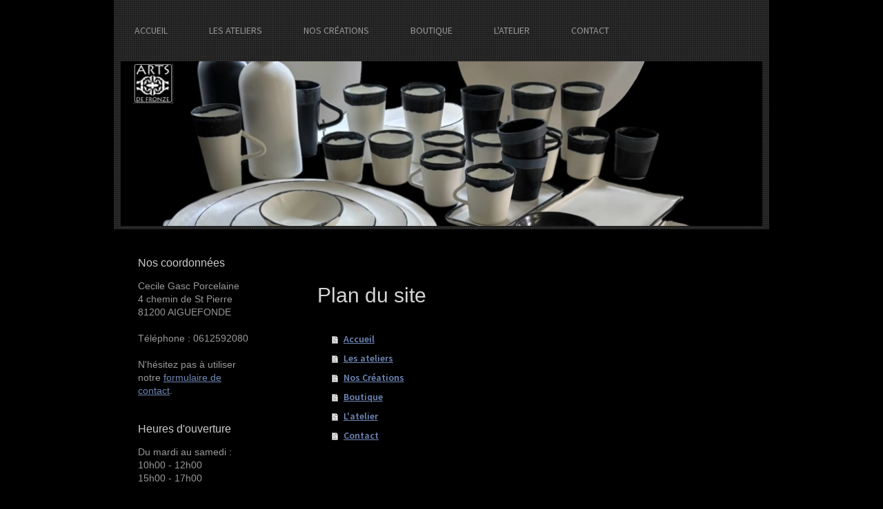

--- FILE ---
content_type: text/html; charset=UTF-8
request_url: https://www.arts-de-fronze.fr/sitemap/
body_size: 5884
content:
<!DOCTYPE html>
<html lang="fr"  ><head prefix="og: http://ogp.me/ns# fb: http://ogp.me/ns/fb# business: http://ogp.me/ns/business#">
    <meta http-equiv="Content-Type" content="text/html; charset=utf-8"/>
    <meta name="generator" content="IONOS MyWebsite"/>
        
    <link rel="dns-prefetch" href="//cdn.website-start.de/"/>
    <link rel="dns-prefetch" href="//103.mod.mywebsite-editor.com"/>
    <link rel="dns-prefetch" href="https://103.sb.mywebsite-editor.com/"/>
    <link rel="shortcut icon" href="//cdn.website-start.de/favicon.ico"/>
        <title>Arts de Fronze poterie Mazamet</title>
    
    

<meta name="format-detection" content="telephone=no"/>
        <meta name="keywords" content="Poterie, céramiques, porcelaines, bijoux, mazamet"/>
            <meta name="description" content="Poteries, céramiques, porcelaines, bijoux, dans sa boutique atelier de Mazamet, Cécile Gasc vous propose ses créations originales ainsi qu'une sélection d'oeuvres et d'objets d'artisanats, d'art."/>
            <meta name="robots" content="index,follow"/>
        <link href="https://www.arts-de-fronze.fr/s/style/layout.css?1690200612" rel="stylesheet" type="text/css"/>
    <link href="https://www.arts-de-fronze.fr/s/style/main.css?1690200612" rel="stylesheet" type="text/css"/>
    <link href="https://www.arts-de-fronze.fr/s/style/font.css?1690200612" rel="stylesheet" type="text/css"/>
    <link href="//cdn.website-start.de/app/cdn/min/group/web.css?1758547156484" rel="stylesheet" type="text/css"/>
<link href="//cdn.website-start.de/mod/common/files/generated/modules-main.css" rel="stylesheet" type="text/css"/>
    <link href="https://103.sb.mywebsite-editor.com/app/logstate2-css.php?site=334454146&amp;t=1765415836" rel="stylesheet" type="text/css"/>

<script type="text/javascript">
    /* <![CDATA[ */
var stagingMode = '';
    /* ]]> */
</script>
<script src="https://103.sb.mywebsite-editor.com/app/logstate-js.php?site=334454146&amp;t=1765415836"></script>

    <link href="https://www.arts-de-fronze.fr/s/style/print.css?1758547156484" rel="stylesheet" media="print" type="text/css"/>
    <script type="text/javascript">
    /* <![CDATA[ */
    var systemurl = 'https://103.sb.mywebsite-editor.com/';
    var webPath = '/';
    var proxyName = '';
    var webServerName = 'www.arts-de-fronze.fr';
    var sslServerUrl = 'https://www.arts-de-fronze.fr';
    var nonSslServerUrl = 'http://www.arts-de-fronze.fr';
    var webserverProtocol = 'http://';
    var nghScriptsUrlPrefix = '//103.mod.mywebsite-editor.com';
    var sessionNamespace = 'DIY_SB';
    var jimdoData = {
        cdnUrl:  '//cdn.website-start.de/',
        messages: {
            lightBox: {
    image : 'Image',
    of: 'sur'
}

        },
        isTrial: 0,
        pageId: 7    };
    var script_basisID = "334454146";

    diy = window.diy || {};
    diy.web = diy.web || {};

        diy.web.jsBaseUrl = "//cdn.website-start.de/s/build/";

    diy.context = diy.context || {};
    diy.context.type = diy.context.type || 'web';
    /* ]]> */
</script>

<script type="text/javascript" src="//cdn.website-start.de/app/cdn/min/group/web.js?1758547156484" crossorigin="anonymous"></script><script type="text/javascript" src="//cdn.website-start.de/s/build/web.bundle.js?1758547156484" crossorigin="anonymous"></script><script src="//cdn.website-start.de/mod/common/files/generated/modules-main-fr_FR.js" type="text/javascript"></script>
<script type="text/javascript" src="https://cdn.website-start.de/proxy/apps/ie7nah/resource/dependencies/"></script><script type="text/javascript">
                    if (typeof require !== 'undefined') {
                        require.config({
                            waitSeconds : 10,
                            baseUrl : 'https://cdn.website-start.de/proxy/apps/ie7nah/js/'
                        });
                    }
                </script><script type="text/javascript" src="//cdn.website-start.de/app/cdn/min/group/pfcsupport.js?1758547156484" crossorigin="anonymous"></script>    <meta property="og:type" content="business.business"/>
    <meta property="og:url" content="https://www.arts-de-fronze.fr/"/>
    <meta property="og:title" content="Arts de Fronze poterie Mazamet"/>
            <meta property="og:description" content="Poteries, céramiques, porcelaines, bijoux, dans sa boutique atelier de Mazamet, Cécile Gasc vous propose ses créations originales ainsi qu'une sélection d'oeuvres et d'objets d'artisanats, d'art."/>
                <meta property="og:image" content="https://www.arts-de-fronze.fr/s/misc/logo.JPG?t=1763329644"/>
        <meta property="business:contact_data:country_name" content="France"/>
    
    
    
    
    
    
    
    
<link href="https://cdn.website-start.de/proxy/apps/z4fpz3/s/diy/basic/public/css/basic.css?rev-1572432709=" rel="stylesheet" type="text/css"/><link href="https://cdn.website-start.de/proxy/apps/z4fpz3/s/epages/epagesBasket/public/css/web.css?rev-1572432709=" rel="stylesheet" type="text/css"/><link href="https://cdn.website-start.de/proxy/apps/z4fpz3/s/epages/epagesShop/public/fancybox/jquery.fancybox.css?rev-1572432709=" rel="stylesheet" type="text/css"/></head>


<body class="body   cc-pagemode-sitemap diy-market-fr_FR" data-pageid="32503" id="page-32503">
    
    <div class="diyw">
        <div id="diywebWrapper">
	<div id="diywebPageWrapper">
		<div id="diywebHeaderWrapper">
			<div id="diywebNavigation"><div class="webnavigation"><ul id="mainNav1" class="mainNav1"><li class="navTopItemGroup_1"><a data-page-id="32503" href="https://www.arts-de-fronze.fr/" class="level_1"><span>Accueil</span></a></li><li class="navTopItemGroup_2"><a data-page-id="32504" href="https://www.arts-de-fronze.fr/les-ateliers/" class="level_1"><span>Les ateliers</span></a></li><li class="navTopItemGroup_3"><a data-page-id="32505" href="https://www.arts-de-fronze.fr/nos-créations/" class="level_1"><span>Nos Créations</span></a></li><li class="navTopItemGroup_4"><a data-page-id="1825796" href="https://www.arts-de-fronze.fr/boutique/" class="level_1"><span>Boutique</span></a></li><li class="navTopItemGroup_5"><a data-page-id="32507" href="https://www.arts-de-fronze.fr/l-atelier/" class="level_1"><span>L'atelier</span></a></li><li class="navTopItemGroup_6"><a data-page-id="32511" href="https://www.arts-de-fronze.fr/contact/" class="level_1"><span>Contact</span></a></li></ul></div></div>
			<div id="diywebHeader">
<style type="text/css" media="all">
.diyw div#emotion-header {
        max-width: 940px;
        max-height: 242px;
                background: #a0a0a0;
    }

.diyw div#emotion-header-title-bg {
    left: 0%;
    top: 20%;
    width: 100%;
    height: 0%;

    background-color: #FFFFFF;
    opacity: 0.50;
    filter: alpha(opacity = 50);
    }
.diyw img#emotion-header-logo {
    left: 1.94%;
    top: 1.46%;
    background: transparent;
            width: 6.28%;
        height: 23.97%;
                border: none;
        padding: 0px;
        }

.diyw div#emotion-header strong#emotion-header-title {
    left: 20%;
    top: 20%;
    color: #000000;
        font: normal bold 28px/120% Helvetica, 'Helvetica Neue', 'Trebuchet MS', sans-serif;
}

.diyw div#emotion-no-bg-container{
    max-height: 242px;
}

.diyw div#emotion-no-bg-container .emotion-no-bg-height {
    margin-top: 25.74%;
}
</style>
<div id="emotion-header" data-action="loadView" data-params="active" data-imagescount="1">
            <img src="https://www.arts-de-fronze.fr/s/img/emotionheader.jpeg?1763291768.940px.242px" id="emotion-header-img" alt=""/>
            
        <div id="ehSlideshowPlaceholder">
            <div id="ehSlideShow">
                <div class="slide-container">
                                        <div style="background-color: #a0a0a0">
                            <img src="https://www.arts-de-fronze.fr/s/img/emotionheader.jpeg?1763291768.940px.242px" alt=""/>
                        </div>
                                    </div>
            </div>
        </div>


        <script type="text/javascript">
        //<![CDATA[
                diy.module.emotionHeader.slideShow.init({ slides: [{"url":"https:\/\/www.arts-de-fronze.fr\/s\/img\/emotionheader.jpeg?1763291768.940px.242px","image_alt":"","bgColor":"#a0a0a0"}] });
        //]]>
        </script>

    
                        <a href="https://www.arts-de-fronze.fr/">
        
                    <img id="emotion-header-logo" src="https://www.arts-de-fronze.fr/s/misc/logo.JPG?t=1763329645" alt=""/>
        
                    </a>
            
                  	<div id="emotion-header-title-bg"></div>
    
            <strong id="emotion-header-title" style="text-align: left"></strong>
                    <div class="notranslate">
                <svg xmlns="http://www.w3.org/2000/svg" version="1.1" id="emotion-header-title-svg" viewBox="0 0 940 242" preserveAspectRatio="xMinYMin meet"><text style="font-family:Helvetica, 'Helvetica Neue', 'Trebuchet MS', sans-serif;font-size:28px;font-style:normal;font-weight:bold;fill:#000000;line-height:1.2em;"><tspan x="0" style="text-anchor: start" dy="0.95em"> </tspan></text></svg>
            </div>
            
    
    <script type="text/javascript">
    //<![CDATA[
    (function ($) {
        function enableSvgTitle() {
                        var titleSvg = $('svg#emotion-header-title-svg'),
                titleHtml = $('#emotion-header-title'),
                emoWidthAbs = 940,
                emoHeightAbs = 242,
                offsetParent,
                titlePosition,
                svgBoxWidth,
                svgBoxHeight;

                        if (titleSvg.length && titleHtml.length) {
                offsetParent = titleHtml.offsetParent();
                titlePosition = titleHtml.position();
                svgBoxWidth = titleHtml.width();
                svgBoxHeight = titleHtml.height();

                                titleSvg.get(0).setAttribute('viewBox', '0 0 ' + svgBoxWidth + ' ' + svgBoxHeight);
                titleSvg.css({
                   left: Math.roundTo(100 * titlePosition.left / offsetParent.width(), 3) + '%',
                   top: Math.roundTo(100 * titlePosition.top / offsetParent.height(), 3) + '%',
                   width: Math.roundTo(100 * svgBoxWidth / emoWidthAbs, 3) + '%',
                   height: Math.roundTo(100 * svgBoxHeight / emoHeightAbs, 3) + '%'
                });

                titleHtml.css('visibility','hidden');
                titleSvg.css('visibility','visible');
            }
        }

        
            var posFunc = function($, overrideSize) {
                var elems = [], containerWidth, containerHeight;
                                    elems.push({
                        selector: '#emotion-header-title',
                        overrideSize: true,
                        horPos: 58,
                        vertPos: 2.63                    });
                    lastTitleWidth = $('#emotion-header-title').width();
                                                elems.push({
                    selector: '#emotion-header-title-bg',
                    horPos: 0,
                    vertPos: 23                });
                                
                containerWidth = parseInt('940');
                containerHeight = parseInt('242');

                for (var i = 0; i < elems.length; ++i) {
                    var el = elems[i],
                        $el = $(el.selector),
                        pos = {
                            left: el.horPos,
                            top: el.vertPos
                        };
                    if (!$el.length) continue;
                    var anchorPos = $el.anchorPosition();
                    anchorPos.$container = $('#emotion-header');

                    if (overrideSize === true || el.overrideSize === true) {
                        anchorPos.setContainerSize(containerWidth, containerHeight);
                    } else {
                        anchorPos.setContainerSize(null, null);
                    }

                    var pxPos = anchorPos.fromAnchorPosition(pos),
                        pcPos = anchorPos.toPercentPosition(pxPos);

                    var elPos = {};
                    if (!isNaN(parseFloat(pcPos.top)) && isFinite(pcPos.top)) {
                        elPos.top = pcPos.top + '%';
                    }
                    if (!isNaN(parseFloat(pcPos.left)) && isFinite(pcPos.left)) {
                        elPos.left = pcPos.left + '%';
                    }
                    $el.css(elPos);
                }

                // switch to svg title
                enableSvgTitle();
            };

                        var $emotionImg = jQuery('#emotion-header-img');
            if ($emotionImg.length > 0) {
                // first position the element based on stored size
                posFunc(jQuery, true);

                // trigger reposition using the real size when the element is loaded
                var ehLoadEvTriggered = false;
                $emotionImg.one('load', function(){
                    posFunc(jQuery);
                    ehLoadEvTriggered = true;
                                        diy.module.emotionHeader.slideShow.start();
                                    }).each(function() {
                                        if(this.complete || typeof this.complete === 'undefined') {
                        jQuery(this).load();
                    }
                });

                                noLoadTriggeredTimeoutId = setTimeout(function() {
                    if (!ehLoadEvTriggered) {
                        posFunc(jQuery);
                    }
                    window.clearTimeout(noLoadTriggeredTimeoutId)
                }, 5000);//after 5 seconds
            } else {
                jQuery(function(){
                    posFunc(jQuery);
                });
            }

                        if (jQuery.isBrowser && jQuery.isBrowser.ie8) {
                var longTitleRepositionCalls = 0;
                longTitleRepositionInterval = setInterval(function() {
                    if (lastTitleWidth > 0 && lastTitleWidth != jQuery('#emotion-header-title').width()) {
                        posFunc(jQuery);
                    }
                    longTitleRepositionCalls++;
                    // try this for 5 seconds
                    if (longTitleRepositionCalls === 5) {
                        window.clearInterval(longTitleRepositionInterval);
                    }
                }, 1000);//each 1 second
            }

            }(jQuery));
    //]]>
    </script>

    </div>
</div>
		</div>
		<div id="diywebMiddleWrapper">
			<div id="diywebLeftWrapper">
				<div id="diywebSubNavigation"><div class="webnavigation"></div></div>
	        	<div id="diywebSidebar"><div id="matrix_30681" class="sortable-matrix" data-matrixId="30681"><div class="n module-type-header diyfeLiveArea "> <h2><span class="diyfeDecoration">Nos coordonnées</span></h2> </div><div class="n module-type-text diyfeLiveArea "> <p>Cecile Gasc Porcelaine <br/>
4 chemin de St Pierre </p>
<p>81200 AIGUEFONDE</p>
<p><br/>
Téléphone : 0612592080</p>
<p> </p>
<p>N'hésitez pas à utiliser notre <span style="color: #990000;"><a href="https://www.arts-de-fronze.fr/contact/">formulaire de contact</a></span>.</p> </div><div class="n module-type-hr diyfeLiveArea "> <div style="padding: 0px 0px">
    <div class="hr"></div>
</div>
 </div><div class="n module-type-header diyfeLiveArea "> <h2><span class="diyfeDecoration">Heures d'ouverture</span></h2> </div><div class="n module-type-text diyfeLiveArea "> <p>Du mardi au samedi :</p>
<p>10h00 - 12h00</p>
<p>15h00 - 17h00</p> </div><div class="n module-type-hr diyfeLiveArea "> <div style="padding: 0px 0px">
    <div class="hr"></div>
</div>
 </div><div class="n module-type-header diyfeLiveArea "> <h2><span class="diyfeDecoration">Actualités</span></h2> </div><div class="n module-type-text diyfeLiveArea "> <p>Maison &amp; Objet 2020</p>
<p>                         2021</p>
<p>                         2022</p>
<p>Maison &amp; Objet 2023</p>
<p>                         2024</p>
<p>                         2025</p> </div><div class="n module-type-hr diyfeLiveArea "> <div style="padding: 0px 0px">
    <div class="hr"></div>
</div>
 </div><div class="n module-type-remoteModule-facebook diyfeLiveArea ">             <div id="modul_152571_content"><div id="NGH152571_main">
    <div class="facebook-content">
        <a class="fb-share button" href="https://www.facebook.com/sharer.php?u=https%3A%2F%2Fwww.arts-de-fronze.fr%2Fsitemap%2F%2F">
    <img src="https://www.arts-de-fronze.fr/proxy/static/mod/facebook/files/img/facebook-share-icon.png"/> Partager</a>    </div>
</div>
</div><script>/* <![CDATA[ */var __NGHModuleInstanceData152571 = __NGHModuleInstanceData152571 || {};__NGHModuleInstanceData152571.server = 'http://103.mod.mywebsite-editor.com';__NGHModuleInstanceData152571.data_web = {};var m = mm[152571] = new Facebook(152571,1660,'facebook');if (m.initView_main != null) m.initView_main();/* ]]> */</script>
         </div></div></div>
			</div>
			<div id="diywebContentWrapper">
				<div id="diywebMainContent"><div id="content_area"><h1>Plan du site</h1><ul class="sitemap"><li><a href="/">Accueil</a></li>
<li><a href="/les-ateliers/">Les ateliers</a></li>
<li><a href="/nos-créations/">Nos Créations</a></li>
<li><a href="/boutique/">Boutique</a></li>
<li><a href="/l-atelier/">L'atelier</a></li>
<li><a href="/contact/">Contact</a></li>
</ul></div></div>
			</div>
		</div>
		<div id="diywebFooter"><div id="diywebFooterCenter"><div id="contentfooter">
    <div class="leftrow">
                        <a rel="nofollow" href="javascript:window.print();">
                    <img class="inline" height="14" width="18" src="//cdn.website-start.de/s/img/cc/printer.gif" alt=""/>
                    Version imprimable                </a> <span class="footer-separator">|</span>
                <a href="https://www.arts-de-fronze.fr/sitemap/">Plan du site</a>
                        <br/> © Arts de Fronze
            </div>
    <script type="text/javascript">
        window.diy.ux.Captcha.locales = {
            generateNewCode: 'Générer un nouveau code',
            enterCode: 'Veuillez entrer le code.'
        };
        window.diy.ux.Cap2.locales = {
            generateNewCode: 'Générer un nouveau code',
            enterCode: 'Veuillez entrer le code.'
        };
    </script>
    <div class="rightrow">
                    <span class="loggedout">
                <a rel="nofollow" id="login" href="https://login.1and1-editor.com/334454146/www.arts-de-fronze.fr/fr?pageId=32503">
                    Connexion                </a>
            </span>
                
                <span class="loggedin">
            <a rel="nofollow" id="logout" href="https://103.sb.mywebsite-editor.com/app/cms/logout.php">Déconnexion</a> <span class="footer-separator">|</span>
            <a rel="nofollow" id="edit" href="https://103.sb.mywebsite-editor.com/app/334454146/32503/">Modifier</a>
        </span>
    </div>
</div>
            <div id="loginbox" class="hidden">
                <script type="text/javascript">
                    /* <![CDATA[ */
                    function forgotpw_popup() {
                        var url = 'https://motdepasse.1and1.fr/xml/request/RequestStart';
                        fenster = window.open(url, "fenster1", "width=600,height=400,status=yes,scrollbars=yes,resizable=yes");
                        // IE8 doesn't return the window reference instantly or at all.
                        // It may appear the call failed and fenster is null
                        if (fenster && fenster.focus) {
                            fenster.focus();
                        }
                    }
                    /* ]]> */
                </script>
                                <img class="logo" src="//cdn.website-start.de/s/img/logo.gif" alt="IONOS" title="IONOS"/>

                <div id="loginboxOuter"></div>
            </div>
        
</div></div>
	</div>
</div>    </div>

    
    <div id="webcomponent_765dc38d-88cf-43ad-874c-7c32bbd7f0fa_web" class="diysdk_epages_epagesBasket web_view webcomponent diyApp">
        <div class="app_estore_wrapper normal hidden">
    <div class="estore_content normal ">
        <div class="estore_productCount normal">
            <i class="icon fa-shopping-cart"><div class="cartPlaceHolder"></div></i>
                <span class="productCount normal">0</span>
        </div>
        <div class="estore_text normal"></div>
    </div>
</div>
    </div><script type="text/javascript">/* <![CDATA[ */
var data = {"instance":{"data":{"isShopConfigured":false,"_DIY_SDK_CSRFToken":"ce10f16d3c378ad12af629514e8b1c4652f2161626bb1aa5e34c3538bc820620"},"name":"epagesBasket","localizedName":"epagesBasket.edit.title","id":"765dc38d-88cf-43ad-874c-7c32bbd7f0fa","view":"web","app":{"version":"1.0","name":"epages","id":"550B62A4-D07E-4A12-9447-3D51A958BF5B"},"isSitebuilder":false,"environmentConfig":{"isSitebuilder":false,"staticUrlPrefix":"https:\/\/cdn.website-start.de\/proxy\/apps\/z4fpz3"}},"resources":{"css":["https:\/\/cdn.website-start.de\/proxy\/apps\/z4fpz3\/s\/diy\/basic\/public\/css\/basic.css?rev-1572432709=","https:\/\/cdn.website-start.de\/proxy\/apps\/z4fpz3\/s\/epages\/epagesBasket\/public\/css\/web.css?rev-1572432709=","https:\/\/cdn.website-start.de\/proxy\/apps\/z4fpz3\/s\/epages\/epagesShop\/public\/fancybox\/jquery.fancybox.css?rev-1572432709="],"js":["order!https:\/\/cdn.website-start.de\/proxy\/apps\/z4fpz3\/s\/epages\/epagesShop\/public\/js\/jquery.numberformatter-1.2.3.js?rev-1572432709=","order!https:\/\/cdn.website-start.de\/proxy\/apps\/z4fpz3\/s\/epages\/epagesShop\/public\/fancybox\/jquery-1.11.1.min.js?rev-1572432709=","order!https:\/\/cdn.website-start.de\/proxy\/apps\/z4fpz3\/s\/epages\/epagesShop\/public\/fancybox\/jquery.fancybox.js?rev-1572432709=","order!https:\/\/cdn.website-start.de\/proxy\/apps\/z4fpz3\/s\/epages\/epagesBasket\/public\/js\/epagesBasket.js?rev-1572432709=","order!https:\/\/cdn.website-start.de\/proxy\/apps\/z4fpz3\/s\/epages\/epagesBasket\/public\/js\/web.js?rev-1572432709=","order!https:\/\/cdn.website-start.de\/proxy\/apps\/z4fpz3\/api\/app\/epages\/translation\/fr_FR?rev-1572432709="]},"embeddedComponents":[]};
var baseSaveUrl = '/proxy/apps/z4fpz3';
var instanceCreator = new diysdk.webcomponentIntegrator();
instanceCreator.create(data, baseSaveUrl);
/* ]]> */</script></body>


<!-- rendered at Sun, 16 Nov 2025 22:47:25 +0100 -->
</html>


--- FILE ---
content_type: text/css
request_url: https://www.arts-de-fronze.fr/s/style/layout.css?1690200612
body_size: 1173
content:
@import url(//cdn.website-start.de/s/css/templates/Source+Sans+Pro.css);
/* LAYOUT SETTINGS */

body
{
 background-color: #000;
}

body .diyw
{
 color: #999;
 font-size: 14px;
}

.diyw #diywebWrapper{
 width: 100%;
 min-height: 101%;
 font-family: 'Source Sans Pro', sans-serif;

}
.diyw #diywebPageWrapper {
 width: 950px;
 margin: 0 auto;
}
.diyw #diywebHeaderWrapper,
.diyw #diywebSubNavigation {
 width: 100%;
 background: url(https://www.arts-de-fronze.fr/s/img/bg_grid.png) repeat top left;
}
.diyw #diywebHeader {
 width: 930px;
 margin: 0 auto;
 padding-bottom: 5px;
}
.diyw #diywebMiddleWrapper {
 width: 100%;
 padding: 10px 0 35px 0;
}
.diyw #diywebLeftWrapper {
 width: 230px;
 float: left;
}
.diyw #diywebContentWrapper {
 width: 720px;
 float: right;
}
.diyw #diywebMainContent {
 padding: 65px;
}

/* CONTENT */

.diyw #diywebMainContent h1,
.diyw #diywebMainContent h2,
.diyw #diywebMainContent p,
.diyw #diywebSidebar h1,
.diyw #diywebSidebar h2,
.diyw #diywebSidebar p {
 padding: 0;
 margin: 0;
}
.diyw h1,
.diyw h2{
 color: #D4D4D4;
}
.diyw h1 {
 font-size: 32px;
 font-weight: 200;
}
.diyw h2 {
 font-size: 24px;
 font-weight: 200;
}
.diyw a {
 color: #6F87B7;
 text-decoration: none;
}
.diyw #diywebMainContent a:hover,
.diyw #diywebMainContent a:active,
.diyw #diywebMainContent a:focus,
.diyw #diywebSidebar a:hover,
.diyw #diywebSidebar a:active,
.diyw #diywebSidebar a:focus,
.diyw #diywebFooterCenter a:hover,
.diyw #diywebFooterCenter a:active,
.diyw #diywebFooterCenter a:focus {
 text-decoration: underline;
}
.diyw #diywebSidebar {
 padding: 20px 30px 15px 30px;
}
.diyw #diywebSidebar h1,
.diyw #diywebSidebar h2 {
 font-size: 16px;
 font-weight: 200;
 padding: 3px 0;
}
.diyw #diywebFooter {
 background: url(https://www.arts-de-fronze.fr/s/img/bg_footer.png) no-repeat left 33px;
}
.diyw #diywebFooterCenter {
 padding: 15px 30px;
 height: 100px;
 width: 890px;
 background: url(https://www.arts-de-fronze.fr/s/img/bg_footer_grid.png) no-repeat 295px top;
}

/* CLEARFIX */

.diyw #diywebAllContent:before,
.diyw #diywebAllContent:after,
.diyw #mainNav1:before,
.diyw #mainNav1:after,
.diyw #mainNav2:before,
.diyw #mainNav2:after,
.diyw #mainNav3:before,
.diyw #mainNav4:after,
.diyw #diywebWrapper:before,
.diyw #diywebWrapper:after,
.diyw #diywebMiddleWrapper:before,
.diyw #diywebMiddleWrapper:after,
.diyw .thumbElement {
    content: "\0020";
    display: block;
    height: 0;
    overflow: hidden;
}

.diyw #mainNav1:after, .diyw #mainNav2:after, .diyw #mainNav3:after, .diyw #diywebAllContent:after, .diyw #diywebMiddleWrapper:after, .diyw #diywebWrapper:after, .diyw .thumbElement  {
 clear: both;
}

.diyw #mainNav1, .diyw #mainNav2, .diyw #mainNav3, .diyw #diywebAllContent, .diyw .thumbElement, .diyw #diywebMiddleWrapper, .diyw #diywebWrapper {
 zoom: 1;
}

/* NAVIGATION */

.diyw #mainNav1,
.diyw #mainNav2,
.diyw #mainNav3 {
 list-style: none;
 margin: 0;
 padding: 0;
 white-space: normal;
 word-wrap: break-word;
 word-break: break-all;
}
.diyw #mainNav1 {
 padding-bottom: 35px;
}
.diyw #mainNav1 li {
 float: left;
}
.diyw #mainNav2 {
 padding: 20px 0;
}
.diyw #mainNav3 {
 border-top: 1px dotted  #D4D4D4;
 border-bottom: 1px dotted  #D4D4D4;
}
.diyw #mainNav1 a,
.diyw #mainNav1 a:link,
.diyw #mainNav1 a:visited {
 display: block;
 padding: 35px 30px 0px 30px;
 text-decoration: none;
 text-transform: uppercase;
 color: #999;
}
.diyw #mainNav1 a.parent, .diyw #mainNav1 a.parent:hover,
.diyw #mainNav1 a.current, .diyw #mainNav1 a.current:hover {
  color: #E4E4E4;
}
.diyw #mainNav1 a:hover,
.diyw #mainNav1 a:active,
.diyw #mainNav1 a:focus {
 color: #E4E4E4;
}
.diyw #mainNav2 a,
.diyw #mainNav2 a:link,
.diyw #mainNav2 a:visited {
 display: block;
 padding: 5px 30px;
 text-decoration: none;
 color: #999;
}
.diyw #mainNav2 a.parent,
.diyw #mainNav2 a.parent:hover {
 color: #E4E4E4;
}
.diyw #mainNav2 a.parent:hover {
 color: #E4E4E4;
}
.diyw #mainNav2 a.current,
.diyw #mainNav2 a.current:hover {
 color: #E4E4E4;
}
.diyw #mainNav2 a:hover,
.diyw #mainNav2 a:active,
.diyw #mainNav2 a:focus {
 color: #E4E4E4;
}
.diyw #mainNav3 a,
.diyw #mainNav3 a:link,
.diyw #mainNav3 a:visited {
 color: #E4E4E4;
}
.diyw #mainNav3 a.current,
.diyw #mainNav3 a.current:hover {
 color: #6F87B7;
}
.diyw #mainNav3 a:hover,
.diyw #mainNav3 a:active,
.diyw #mainNav3 a:focus {
 color: #6F87B7;
}


--- FILE ---
content_type: text/css
request_url: https://www.arts-de-fronze.fr/s/style/font.css?1690200612
body_size: 288
content:
@charset "utf-8";

body .diyw {}

html body .diyw, html .diyw p, html .diyw table, html .diyw td
{
	font:normal 14px/140% Arial, Helvetica, sans-serif;
	color:#999999;
}

html .diyw h1
{
	font:normal 30px/140% Arial, Helvetica, sans-serif;
	color:#D4D4D4;
	
}

html .diyw h2
{
	font:normal 18px/140% Arial, Helvetica, sans-serif;
	color:#cccccc;
	
}

/* Blog */

.diyw a.trackbackUrl, 
.diyw a.trackbackUrl:link,
.diyw a.trackbackUrl:visited,
.diyw a.trackbackUrl:hover,
.diyw a.trackbackUrl:active
{
	background:#EEEEEE none repeat scroll 0% 0%;
	border:1px solid black;
	color:#333333;
	padding:2px;
	text-decoration:none;
}

.diyw a:link,
.diyw a:visited
{
	text-decoration: underline; /* fix */
	color:#6F87B7; 
}

.diyw a:active, 
.diyw a:hover
{
	text-decoration:none; /* fix */
	color: #6F87B7;
}

html .diyw div.hr
{
	border-bottom-style:solid;
	border-bottom-width:1px; /* fix */
	border-color: #000000;
	height: 1px;
}

--- FILE ---
content_type: text/css
request_url: https://cdn.website-start.de/s/css/templates/Source+Sans+Pro.css
body_size: 580
content:
/* source-sans-pro-200 - vietnamese_latin-ext_latin_greek-ext_greek_cyrillic-ext_cyrillic */
@font-face {
    font-family: 'Source Sans Pro';
    font-style: normal;
    font-weight: 200;
    src: url('/s/fonts/Source_Sans_Pro/source-sans-pro-v21-vietnamese_latin-ext_latin_greek-ext_greek_cyrillic-ext_cyrillic-200.eot'); /* IE9 Compat Modes */
    src: local(''),
    url('/s/fonts/Source_Sans_Pro/source-sans-pro-v21-vietnamese_latin-ext_latin_greek-ext_greek_cyrillic-ext_cyrillic-200.eot?#iefix') format('embedded-opentype'), /* IE6-IE8 */
    url('/s/fonts/Source_Sans_Pro/source-sans-pro-v21-vietnamese_latin-ext_latin_greek-ext_greek_cyrillic-ext_cyrillic-200.woff2') format('woff2'), /* Super Modern Browsers */
    url('/s/fonts/Source_Sans_Pro/source-sans-pro-v21-vietnamese_latin-ext_latin_greek-ext_greek_cyrillic-ext_cyrillic-200.woff') format('woff'), /* Modern Browsers */
    url('/s/fonts/Source_Sans_Pro/source-sans-pro-v21-vietnamese_latin-ext_latin_greek-ext_greek_cyrillic-ext_cyrillic-200.ttf') format('truetype'), /* Safari, Android, iOS */
    url('/s/fonts/Source_Sans_Pro/source-sans-pro-v21-vietnamese_latin-ext_latin_greek-ext_greek_cyrillic-ext_cyrillic-200.svg#SourceSansPro') format('svg'); /* Legacy iOS */
}
/* source-sans-pro-200italic - vietnamese_latin-ext_latin_greek-ext_greek_cyrillic-ext_cyrillic */
@font-face {
    font-family: 'Source Sans Pro';
    font-style: italic;
    font-weight: 200;
    src: url('/s/fonts/Source_Sans_Pro/source-sans-pro-v21-vietnamese_latin-ext_latin_greek-ext_greek_cyrillic-ext_cyrillic-200italic.eot'); /* IE9 Compat Modes */
    src: local(''),
    url('/s/fonts/Source_Sans_Pro/source-sans-pro-v21-vietnamese_latin-ext_latin_greek-ext_greek_cyrillic-ext_cyrillic-200italic.eot?#iefix') format('embedded-opentype'), /* IE6-IE8 */
    url('/s/fonts/Source_Sans_Pro/source-sans-pro-v21-vietnamese_latin-ext_latin_greek-ext_greek_cyrillic-ext_cyrillic-200italic.woff2') format('woff2'), /* Super Modern Browsers */
    url('/s/fonts/Source_Sans_Pro/source-sans-pro-v21-vietnamese_latin-ext_latin_greek-ext_greek_cyrillic-ext_cyrillic-200italic.woff') format('woff'), /* Modern Browsers */
    url('/s/fonts/Source_Sans_Pro/source-sans-pro-v21-vietnamese_latin-ext_latin_greek-ext_greek_cyrillic-ext_cyrillic-200italic.ttf') format('truetype'), /* Safari, Android, iOS */
    url('/s/fonts/Source_Sans_Pro/source-sans-pro-v21-vietnamese_latin-ext_latin_greek-ext_greek_cyrillic-ext_cyrillic-200italic.svg#SourceSansPro') format('svg'); /* Legacy iOS */
}
/* source-sans-pro-300 - vietnamese_latin-ext_latin_greek-ext_greek_cyrillic-ext_cyrillic */
@font-face {
    font-family: 'Source Sans Pro';
    font-style: normal;
    font-weight: 300;
    src: url('/s/fonts/Source_Sans_Pro/source-sans-pro-v21-vietnamese_latin-ext_latin_greek-ext_greek_cyrillic-ext_cyrillic-300.eot'); /* IE9 Compat Modes */
    src: local(''),
    url('/s/fonts/Source_Sans_Pro/source-sans-pro-v21-vietnamese_latin-ext_latin_greek-ext_greek_cyrillic-ext_cyrillic-300.eot?#iefix') format('embedded-opentype'), /* IE6-IE8 */
    url('/s/fonts/Source_Sans_Pro/source-sans-pro-v21-vietnamese_latin-ext_latin_greek-ext_greek_cyrillic-ext_cyrillic-300.woff2') format('woff2'), /* Super Modern Browsers */
    url('/s/fonts/Source_Sans_Pro/source-sans-pro-v21-vietnamese_latin-ext_latin_greek-ext_greek_cyrillic-ext_cyrillic-300.woff') format('woff'), /* Modern Browsers */
    url('/s/fonts/Source_Sans_Pro/source-sans-pro-v21-vietnamese_latin-ext_latin_greek-ext_greek_cyrillic-ext_cyrillic-300.ttf') format('truetype'), /* Safari, Android, iOS */
    url('/s/fonts/Source_Sans_Pro/source-sans-pro-v21-vietnamese_latin-ext_latin_greek-ext_greek_cyrillic-ext_cyrillic-300.svg#SourceSansPro') format('svg'); /* Legacy iOS */
}
/* source-sans-pro-300italic - vietnamese_latin-ext_latin_greek-ext_greek_cyrillic-ext_cyrillic */
@font-face {
    font-family: 'Source Sans Pro';
    font-style: italic;
    font-weight: 300;
    src: url('/s/fonts/Source_Sans_Pro/source-sans-pro-v21-vietnamese_latin-ext_latin_greek-ext_greek_cyrillic-ext_cyrillic-300italic.eot'); /* IE9 Compat Modes */
    src: local(''),
    url('/s/fonts/Source_Sans_Pro/source-sans-pro-v21-vietnamese_latin-ext_latin_greek-ext_greek_cyrillic-ext_cyrillic-300italic.eot?#iefix') format('embedded-opentype'), /* IE6-IE8 */
    url('/s/fonts/Source_Sans_Pro/source-sans-pro-v21-vietnamese_latin-ext_latin_greek-ext_greek_cyrillic-ext_cyrillic-300italic.woff2') format('woff2'), /* Super Modern Browsers */
    url('/s/fonts/Source_Sans_Pro/source-sans-pro-v21-vietnamese_latin-ext_latin_greek-ext_greek_cyrillic-ext_cyrillic-300italic.woff') format('woff'), /* Modern Browsers */
    url('/s/fonts/Source_Sans_Pro/source-sans-pro-v21-vietnamese_latin-ext_latin_greek-ext_greek_cyrillic-ext_cyrillic-300italic.ttf') format('truetype'), /* Safari, Android, iOS */
    url('/s/fonts/Source_Sans_Pro/source-sans-pro-v21-vietnamese_latin-ext_latin_greek-ext_greek_cyrillic-ext_cyrillic-300italic.svg#SourceSansPro') format('svg'); /* Legacy iOS */
}
/* source-sans-pro-regular - vietnamese_latin-ext_latin_greek-ext_greek_cyrillic-ext_cyrillic */
@font-face {
    font-family: 'Source Sans Pro';
    font-style: normal;
    font-weight: 400;
    src: url('/s/fonts/Source_Sans_Pro/source-sans-pro-v21-vietnamese_latin-ext_latin_greek-ext_greek_cyrillic-ext_cyrillic-regular.eot'); /* IE9 Compat Modes */
    src: local(''),
    url('/s/fonts/Source_Sans_Pro/source-sans-pro-v21-vietnamese_latin-ext_latin_greek-ext_greek_cyrillic-ext_cyrillic-regular.eot?#iefix') format('embedded-opentype'), /* IE6-IE8 */
    url('/s/fonts/Source_Sans_Pro/source-sans-pro-v21-vietnamese_latin-ext_latin_greek-ext_greek_cyrillic-ext_cyrillic-regular.woff2') format('woff2'), /* Super Modern Browsers */
    url('/s/fonts/Source_Sans_Pro/source-sans-pro-v21-vietnamese_latin-ext_latin_greek-ext_greek_cyrillic-ext_cyrillic-regular.woff') format('woff'), /* Modern Browsers */
    url('/s/fonts/Source_Sans_Pro/source-sans-pro-v21-vietnamese_latin-ext_latin_greek-ext_greek_cyrillic-ext_cyrillic-regular.ttf') format('truetype'), /* Safari, Android, iOS */
    url('/s/fonts/Source_Sans_Pro/source-sans-pro-v21-vietnamese_latin-ext_latin_greek-ext_greek_cyrillic-ext_cyrillic-regular.svg#SourceSansPro') format('svg'); /* Legacy iOS */
}
/* source-sans-pro-italic - vietnamese_latin-ext_latin_greek-ext_greek_cyrillic-ext_cyrillic */
@font-face {
    font-family: 'Source Sans Pro';
    font-style: italic;
    font-weight: 400;
    src: url('/s/fonts/Source_Sans_Pro/source-sans-pro-v21-vietnamese_latin-ext_latin_greek-ext_greek_cyrillic-ext_cyrillic-italic.eot'); /* IE9 Compat Modes */
    src: local(''),
    url('/s/fonts/Source_Sans_Pro/source-sans-pro-v21-vietnamese_latin-ext_latin_greek-ext_greek_cyrillic-ext_cyrillic-italic.eot?#iefix') format('embedded-opentype'), /* IE6-IE8 */
    url('/s/fonts/Source_Sans_Pro/source-sans-pro-v21-vietnamese_latin-ext_latin_greek-ext_greek_cyrillic-ext_cyrillic-italic.woff2') format('woff2'), /* Super Modern Browsers */
    url('/s/fonts/Source_Sans_Pro/source-sans-pro-v21-vietnamese_latin-ext_latin_greek-ext_greek_cyrillic-ext_cyrillic-italic.woff') format('woff'), /* Modern Browsers */
    url('/s/fonts/Source_Sans_Pro/source-sans-pro-v21-vietnamese_latin-ext_latin_greek-ext_greek_cyrillic-ext_cyrillic-italic.ttf') format('truetype'), /* Safari, Android, iOS */
    url('/s/fonts/Source_Sans_Pro/source-sans-pro-v21-vietnamese_latin-ext_latin_greek-ext_greek_cyrillic-ext_cyrillic-italic.svg#SourceSansPro') format('svg'); /* Legacy iOS */
}
/* source-sans-pro-600 - vietnamese_latin-ext_latin_greek-ext_greek_cyrillic-ext_cyrillic */
@font-face {
    font-family: 'Source Sans Pro';
    font-style: normal;
    font-weight: 600;
    src: url('/s/fonts/Source_Sans_Pro/source-sans-pro-v21-vietnamese_latin-ext_latin_greek-ext_greek_cyrillic-ext_cyrillic-600.eot'); /* IE9 Compat Modes */
    src: local(''),
    url('/s/fonts/Source_Sans_Pro/source-sans-pro-v21-vietnamese_latin-ext_latin_greek-ext_greek_cyrillic-ext_cyrillic-600.eot?#iefix') format('embedded-opentype'), /* IE6-IE8 */
    url('/s/fonts/Source_Sans_Pro/source-sans-pro-v21-vietnamese_latin-ext_latin_greek-ext_greek_cyrillic-ext_cyrillic-600.woff2') format('woff2'), /* Super Modern Browsers */
    url('/s/fonts/Source_Sans_Pro/source-sans-pro-v21-vietnamese_latin-ext_latin_greek-ext_greek_cyrillic-ext_cyrillic-600.woff') format('woff'), /* Modern Browsers */
    url('/s/fonts/Source_Sans_Pro/source-sans-pro-v21-vietnamese_latin-ext_latin_greek-ext_greek_cyrillic-ext_cyrillic-600.ttf') format('truetype'), /* Safari, Android, iOS */
    url('/s/fonts/Source_Sans_Pro/source-sans-pro-v21-vietnamese_latin-ext_latin_greek-ext_greek_cyrillic-ext_cyrillic-600.svg#SourceSansPro') format('svg'); /* Legacy iOS */
}
/* source-sans-pro-600italic - vietnamese_latin-ext_latin_greek-ext_greek_cyrillic-ext_cyrillic */
@font-face {
    font-family: 'Source Sans Pro';
    font-style: italic;
    font-weight: 600;
    src: url('/s/fonts/Source_Sans_Pro/source-sans-pro-v21-vietnamese_latin-ext_latin_greek-ext_greek_cyrillic-ext_cyrillic-600italic.eot'); /* IE9 Compat Modes */
    src: local(''),
    url('/s/fonts/Source_Sans_Pro/source-sans-pro-v21-vietnamese_latin-ext_latin_greek-ext_greek_cyrillic-ext_cyrillic-600italic.eot?#iefix') format('embedded-opentype'), /* IE6-IE8 */
    url('/s/fonts/Source_Sans_Pro/source-sans-pro-v21-vietnamese_latin-ext_latin_greek-ext_greek_cyrillic-ext_cyrillic-600italic.woff2') format('woff2'), /* Super Modern Browsers */
    url('/s/fonts/Source_Sans_Pro/source-sans-pro-v21-vietnamese_latin-ext_latin_greek-ext_greek_cyrillic-ext_cyrillic-600italic.woff') format('woff'), /* Modern Browsers */
    url('/s/fonts/Source_Sans_Pro/source-sans-pro-v21-vietnamese_latin-ext_latin_greek-ext_greek_cyrillic-ext_cyrillic-600italic.ttf') format('truetype'), /* Safari, Android, iOS */
    url('/s/fonts/Source_Sans_Pro/source-sans-pro-v21-vietnamese_latin-ext_latin_greek-ext_greek_cyrillic-ext_cyrillic-600italic.svg#SourceSansPro') format('svg'); /* Legacy iOS */
}

--- FILE ---
content_type: application/javascript
request_url: https://cdn.website-start.de/proxy/apps/z4fpz3/api/app/epages/translation/fr_FR?rev-1572432709=
body_size: 3642
content:
diysdk.localization.setTranslator({"epages":{"":{"project-id-version":"PACKAGE VERSION","report-msgid-bugs-to":"","pot-creation-date":"2014-10-10 11:16+0200","po-revision-date":"YEAR-MO-DA HO:MI+ZONE","last-translator":"FULL NAME <EMAIL@ADDRESS>","language-team":"LANGUAGE <LL@li.org>","language":"","mime-version":"1.0","content-type":"text\/plain; charset=UTF-8","content-transfer-encoding":"8bit"},"epages.shop.api.exception.notimplemented":[null,"Le service est momentan\u00e9ment indisponible. Veuillez r\u00e9essayer ult\u00e9rieurement."],"epages.shop.api.exception.unauthorized":[null,"Une erreur est survenue. Veuillez r\u00e9essayer ult\u00e9rieurement."],"epages.shop.api.exception.serviceunavailable":[null,"Le service est momentan\u00e9ment indisponible. Veuillez r\u00e9essayer ult\u00e9rieurement."],"epages.shop.web.defaultshopheadline":[null,"Nos produits"],"epages.shop.edit.openshopadmin":[null,"D\u00e9marrer maintenant"],"epages.shop.edit.presentation":[null,"Param\u00e8tres produit"],"epages.shop.edit.sort.sort":[null,"Tri des produits"],"epages.shop.edit.sort.productname":[null,"Selon le nom du produit (A\u2013Z)"],"epages.shop.edit.sort.productprice":[null,"Prix le plus bas en premier"],"epages.shop.edit.sort.viewmode":[null,"Vue du produit"],"epages.shop.edit.sort.viewmode.tile":[null,"Affichage galerie"],"epages.shop.edit.sort.viewmode.list":[null,"Affichage en liste"],"epages.shop.edit.productmode.select.checkall.product":[null,"Produit"],"epages.shop.edit.productmode.select.checkall.price":[null,"Prix"],"epages.shop.edit.productmode.select.noselected.product":[null,"Aucun produit s\u00e9lectionn\u00e9."],"epages.shop.edit.productmode.select.noselected.product.hint":[null,"<b>Afficher les produits s\u00e9lectionn\u00e9s<\/b> : Aucun produit n\u2019a \u00e9t\u00e9 s\u00e9lectionn\u00e9. Utilisez le champ de recherche pour s\u00e9lectionner certains produits."],"epages.shop.edit.productmode.select.itemlimitexceeded":[null,"Vous avez d\u00e9j\u00e0 s\u00e9lectionn\u00e9 12 produits. Pour s\u00e9lectionner un autre produits, veuillez d'abord supprimer un autre."],"epages.shop.edit.search.default":[null,"Entrer un mot-cl\u00e9"],"epages.shop.edit.setup.description":[null,"Avant d'int\u00e9grer votre 1&amp;1 MyShop dans votre site Web, quelques \u00e9tapes sont \u00e0 effectuer."],"epages.shop.edit.setup.continue":[null,"Cliquez sur 'Ouvrir l\u2019administration de MyShop' et commencez tout de suite."],"epages.shop.edit.productmode":[null,"S\u00e9lection des produits"],"epages.shop.edit.productmode.all":[null,"Afficher tous les produits"],"epages.shop.edit.productmode.category":[null,"Afficher tous les produits d'une certaine cat\u00e9gorie"],"epages.shop.edit.productmode.select":[null,"Afficher les produits s\u00e9lectionn\u00e9s"],"epages.shop.edit.showsearchbar.title":[null,"Recherche de produit"],"epages.shop.edit.showsearchbar.checkbox":[null,"Afficher la barre de recherche"],"epages.shop.edit.showsearchbar.highlight":[null,"Mettre en \u00e9vidence la barre de recherche"],"epages.shop.edit.showsearchbar.lowlight":[null,"Ne pas mettre en \u00e9vidence la barre de recherche"],"epages.shop.edit.error.addnew":[null,"Une erreur est survenue. Veuillez supprimer la Web App MyShop et faites-la reglisser dans le site."],"epages.shop.web.detail.taxandshippinginfo.gross":[null,"Prix TTC et hors frais d'exp\u00e9dition"],"epages.shop.web.detail.taxandshippinginfo.net":[null,"Prix HT et hors frais d'exp\u00e9dition"],"epages.shop.web.detail.amount":[null,"Quantit\u00e9"],"epages.shop.web.detail.addtobasket":[null,"Ajouter au panier"],"epages.shop.web.detail.variationNotAvailable":[null,"Le produit est indisponible dans cette variante. Veuillez changer votre s\u00e9lection."],"epages.shop.web.detail.postonfacebook":[null,"Partager"],"epages.shop.web.detail.pleaseChoose":[null,"Veuillez s\u00e9lectionner"],"epages.shop.web.detail.variant.default":[null,"s\u00e9lectionner"],"epages.shop.web.details.description":[null,"Description"],"epages.shop.web.detail.energylabel.tooltip":[null,"Classe d'efficacit\u00e9 \u00e9nerg\u00e9tique"],"epages.shop.web.detail.productdatasheet":[null,"Fiche technique du produit"],"epages.shop.web.filter.default":[null,"Toutes les cat\u00e9gories"],"epages.shop.web.viewtype":[null,"Vue"],"epages.shop.web.search.default":[null,"Rechercher ..."],"epages.shop.web.productsearch.gobutton":[null,"Rechercher"],"epages.shop.web.sort.productname":[null,"A \u00e0 Z"],"epages.shop.web.sort.productprice":[null,"Prix"],"epages.shop.web.moreproducts":[null,"Afficher des produits suppl\u00e9mentaires"],"epages.shop.edit.productmode.select.search.product":[null,"Chercher un produit"],"epages.shop.edit.productmode.select.search.searchitemsleft":[null,"encore"],"epages.shop.edit.productmode.select.selected.product":[null,"produits s\u00e9lectionn\u00e9s"],"epages.shop.edit.productmode.select.search.searchitemupto":[null,"de 12 produits au maximum"],"epages.shop.edit.search.moreproductsfound":[null,"Plus de %s produits trouv\u00e9s."],"epages.shop.edit.search.refineproductsearch":[null,"Veuillez sp\u00e9cifier votre saisie."],"epages.shop.edit.search.noproductsfound":[null,"Aucun produit trouv\u00e9."],"epages.shop.edit.title":[null,"Titre"],"epages.shop.edit.defaultshoptitle":[null,"Produits"],"epages.shop.edit.upsell.upselltext":[null,"Vous pouvez g\u00e9rer actuellement 10 produits au maximum. Gr\u00e2ce \u00e0 une mise \u00e0 niveau vers la version Premium, vous pouvez g\u00e9rer jusqu'\u00e0 1000 produits."],"epages.shop.edit.upsell.linktext":[null,"Acheter une mise \u00e0 niveau"],"epages.shop.edit.nocategoriesfound":[null,"Aucune cat\u00e9gorie trouv\u00e9e. Dans la gestion MyShop, vous pouvez cr\u00e9er des nouvelles cat\u00e9gories et ajouter des produits \u00e0 vos cat\u00e9gories."],"epages.shop.web.detail.stock.available":[null,"En stock"],"epages.shop.web.detail.stock.warning":[null,"Nombre limit\u00e9 en stock"],"epages.shop.web.detail.stock.soldout":[null,"Actuellement indisponible"],"epages.config.web.weiche.headline":[null,"Vendez maintenant en ligne\u00a0! Ouvrez votre propre boutique en ligne."],"epages.config.web.weiche.subHeadline":[null,"Nous avons la solution boutique en ligne qui r\u00e9pond \u00e0 vos besoins\u00a0!"],"epages.config.web.weiche.paypal.hintTitle":[null,"Vendre avec PayPal sur votre site Web"],"epages.config.web.weiche.paypal.optionTitle":[null,"Mini-boutique PayPal"],"epages.config.web.weiche.paypal.optionDescription1":[null,"Id\u00e9al, si vous souhaitez vendre des produits \u00e0 l'unit\u00e9 sans int\u00e9grer un panier."],"epages.config.web.weiche.paypal.optionDescription2":[null,"Une configuration n'est pas n\u00e9cessaire. Vous avez seulement besoin d'un compte commercial PayPal."],"epages.config.web.weiche.paypal.optionDescription3":[null,"Cr\u00e9ez votre mini-boutique en quelques clics."],"epages.config.web.weiche.myshop.linkToMinishops":[null,"D\u00e9marrer maintenant"],"epages.config.web.weiche.myshop.hintTitle":[null,"1&amp;1 MyShop vous permet de d\u00e9velopper votre commerce via une boutique en ligne professionnelle que vous pouvez associer avec les plus importantes plateformes de vente en ligne, comme par exemple Amazon et eBay."],"epages.config.web.weiche.myshop.step1":[null,"En cliquant sur <strong>D\u00e9marrer maintenant<\/strong>, vous acc\u00e9dez \u00e0 l'administration de votre 1&amp;1 MyShop personnel."],"epages.config.web.weiche.myshop.step2":[null,"Ajoutez ensuite simplement vos produits et vos donn\u00e9es de paiement."],"epages.config.web.weiche.myshop.step3":[null,"Vous pouvez d\u00e8s maintenant pr\u00e9senter de mani\u00e8re attrayante vos produits sur votre site Web pour des ventes r\u00e9ussies."],"epages.config.web.weiche.myshop.myShopButton":[null,"Configurer 1&amp;1 MyShop"],"epages.config.web.weiche.myshop.moreOptions":[null,"Souhaitez-vous vendre uniquement quelques produits\u00a0? Alors vous trouverez un grand choix de mini-boutiques dans notre catalogue Web Apps avec lesquelles vous pouvez vendre de fa\u00e7on rapide et simple uniquement quelques produits."],"epages.config.web.weiche.footer.link":[null,"Int\u00e9grez ici vos produits dans votre MyWebsite par nos Web Apps."],"epages.config.web.flyout.backbutton":[null,"Retour"],"epages.config.web.flyout.headline":[null,"Votre 1&amp;1 MyShop"],"epages.config.web.flyout.webapp.settingTitle":[null,"Vendre des produits"],"epages.config.web.flyout.webapp.settingDescription":[null,"Affichez vos produits sur votre site Web et commencez \u00e0 vendre."],"epages.config.web.flyout.webapp.shopSelectorLink":[null,"Vendre des produits"],"epages.config.web.flyout.mbo.deeplink.title":[null,"Directement vers\u00a0:"],"epages.config.web.flyout.mbo.deeplink.product":[null,"Produits"],"epages.config.web.flyout.mbo.deeplink.booking":[null,"Commandes"],"epages.config.web.flyout.mbo.deeplink.customer":[null,"Clients"],"epages.config.web.flyout.mbo.settingTitle":[null,"Configurer 1&amp;1 MyShop"],"epages.config.web.flyout.mbo.settingDescription":[null,"G\u00e9rez vos produits, vos commandes, vos modes de paiement et vos modes d'exp\u00e9dition."],"epages.config.web.flyout.mbo.shopSetupSsoLink":[null,"Ouvrir 1&amp;1 MyShop"],"epages.config.web.flyout.hint.webapp":[null,"Int\u00e9grez la Web App dans votre 1&amp;1 MyWebsite et vendez vos produits."],"epages.config.web.flyout.hint.mbo":[null,"Nous vous remercions d'avoir choisi 1&amp;1 MyShop. Commencez maintenant et configurez votre boutique dans l'administration de MyShop."],"epages.config.web.flyout.hint.mboAndwebapp":[null,"Nous vous remercions d'avoir choisi 1&amp;1 MyShop. Commencez maintenant et configurez votre boutique dans l'administration de MyShop. Puis int\u00e9grez la Web App dans votre 1&amp;1 MyWebsite et vendez vos produits."],"epages.shop.web.header.cart":[null,"Panier"],"epages.shop.web.item.quantity":[null,"Nombre"],"epages.shop.web.item.quantityName":[null,"Unit\u00e9"],"epages.shop.web.item.title":[null,"D\u00e9signation"],"epages.shop.web.item.singlePrice":[null,"Prix unitaire"],"epages.shop.web.item.totalPrice":[null,"Prix total"],"epages.shop.web.item.remove":[null,"Supprimer"],"epages.shop.web.item.lackInDepot":[null,"Malheureusement, les produits que vous avez s\u00e9lectionn\u00e9s ne sont pas disponibles dans la quantit\u00e9 requise. La quantit\u00e9 a \u00e9t\u00e9 modifi\u00e9e."],"epages.shop.web.header.cart.totalPriceInfo":[null,"Montant total, TVA incluse, frais de livraison en sus"],"epages.shop.web.cart.noproducts":[null,"Il n'y a pas d'articles dans votre panier."],"epages.shop.web.cart.checkout":[null,"Vos donn\u00e9es sont transf\u00e9r\u00e9es par une connexion crypt\u00e9e (SSL) et ne sont pas transmises \u00e0 des tiers."],"epages.shop.web.cart.secureInfoMobile":[null,"Poursuivre avec le cryptage SSL"],"epages.shop.web.cart.checkout.button":[null,"Caisse"],"epages.shop.web.preview.title":[null,"Commencez d\u00e8s maintenant !"],"epages.shop.web.preview.content":[null,"Activer la visibilit\u00e9 d'un produit et le vendre en ligne."],"epages.basket.web.basket.caption":[null,"Panier"],"epages.shop.edit.setup.error":[null,"Une erreur est survenue lors de la configuration. Veuillez r\u00e9essayer ult\u00e9rieurement."],"epages.shop.web.productsearch.headline":[null,"R\u00e9sultats de recherche pour '%s'"],"epages.shop.web.productsearch.linkbackto":[null,"Retour \u00e0 l'aper\u00e7u du produit"],"epages.shop.web.productsearch.noresults":[null,"Votre recherche de '%s' n'a pas donn\u00e9 de r\u00e9sultats. Veuillez r\u00e9essyer avec d'autres mots-cl\u00e9s."],"epages.shop.web.productsearch.noactivproducts":[null,"Actuellement, cette cat\u00e9gorie ne contient aucun produit."],"epages.config.web.setup.error":[null,"Une erreur est survenue. Veuillez r\u00e9essayer ult\u00e9rieurement."],"epages.shop.edit.setup.processing":[null,"Veuillez patienter ..."],"epages.shop.edit.setup.delayInfo":[null,"Tous les articles cr\u00e9\u00e9s de nouveaux sont sauvegard\u00e9s dans nos syst\u00e8mes. La cr\u00e9ation d'un article dure environ 2 minutes. En suite l'article est disponible sur votre site Web."],"epages.basket.web.basket.unitName":[null,"Quantit\u00e9"],"epages.sso.link.error":[null,"Une erreur est survenue. Veuillez r\u00e9essayer ult\u00e9rieurement."],"epages.shop.edit.dialog.subheading":[null,"1&amp;1 administration de MyShop"],"epages.shop.edit.dialog.description":[null,"Votre administration de MyShop 1&amp;1 s'ouvre dans un nouvel onglet dans votre navigateur. Pour revenir \u00e0 votre site Web, fermer le nouvel onglet en cliquant sur 'x'."],"epages.shop.edit.dialog.checkbox.labeltext":[null,"Ne plus afficher cette notification"],"epages.shop.edit.dialog.button.text":[null,"Ouvrir l'administration de MyShop 1&amp;1"],"epages.config.web.flyout.mbo.deeplink.description":[null,"Directement vers\u00a0:"]}})